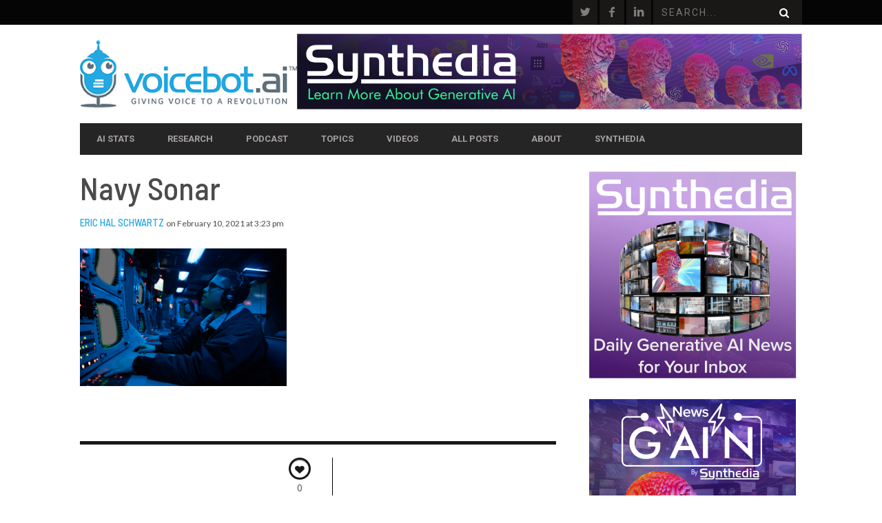

--- FILE ---
content_type: text/html; charset=UTF-8
request_url: https://voicebot.ai/2021/02/10/the-us-navy-wants-a-virtual-assistant-to-help-hunt-submarines/navy-sonar/
body_size: 17664
content:
<!DOCTYPE html>
<!--[if lt IE 7]> <html class="lt-ie9 lt-ie8 lt-ie7" lang="en-US" xmlns:fb="https://www.facebook.com/2008/fbml" xmlns:addthis="https://www.addthis.com/help/api-spec" > <![endif]-->
<!--[if IE 7]>    <html class="lt-ie9 lt-ie8" lang="en-US" xmlns:fb="https://www.facebook.com/2008/fbml" xmlns:addthis="https://www.addthis.com/help/api-spec" > <![endif]-->
<!--[if IE 8]>    <html class="lt-ie9" lang="en-US" xmlns:fb="https://www.facebook.com/2008/fbml" xmlns:addthis="https://www.addthis.com/help/api-spec" > <![endif]-->
<!--[if gt IE 8]><!--> <html lang="en-US" xmlns:fb="https://www.facebook.com/2008/fbml" xmlns:addthis="https://www.addthis.com/help/api-spec" > <!--<![endif]-->
<head>
<meta http-equiv="content-type" content="text/html; charset=UTF-8">
<meta charset="UTF-8">
<meta name="viewport" content="width=device-width, initial-scale=1">
<title>Navy Sonar - Voicebot.ai</title>
<link rel="profile" href="http://gmpg.org/xfn/11">

<link rel="pingback" href="https://voicebot.ai/xmlrpc.php">
<meta http-equiv="X-UA-Compatible" content="IE=edge,chrome=1">

<meta name="HandheldFriendly" content="True">
<meta name="apple-touch-fullscreen" content="yes" />
<meta name="MobileOptimized" content="320">
<link rel="pingback" href="https://voicebot.ai/xmlrpc.php">

<link href="https://fonts.googleapis.com" rel="preconnect" crossorigin><link href="https://fonts.gstatic.com" rel="preconnect" crossorigin>			<script type="text/javascript">
				addthis_config = {
										ui_click: false,
					ui_delay: 100,
					ui_offset_top: 42,
					ui_use_css: true,
					data_track_addressbar: false,
					data_track_clickback: false
									};

				addthis_share = {
					url: "https://voicebot.ai/2021/02/10/the-us-navy-wants-a-virtual-assistant-to-help-hunt-submarines/navy-sonar/",
					title: "Navy Sonar - Voicebot.ai",
					description: ""
				};
			</script>
			<meta name='robots' content='index, follow, max-image-preview:large, max-snippet:-1, max-video-preview:-1' />
	<style>img:is([sizes="auto" i], [sizes^="auto," i]) { contain-intrinsic-size: 3000px 1500px }</style>
	
	<!-- This site is optimized with the Yoast SEO plugin v20.8 - https://yoast.com/wordpress/plugins/seo/ -->
	<link rel="canonical" href="https://voicebot.ai/2021/02/10/the-us-navy-wants-a-virtual-assistant-to-help-hunt-submarines/navy-sonar/" />
	<meta property="og:locale" content="en_US" />
	<meta property="og:type" content="article" />
	<meta property="og:title" content="Navy Sonar - Voicebot.ai" />
	<meta property="og:url" content="https://voicebot.ai/2021/02/10/the-us-navy-wants-a-virtual-assistant-to-help-hunt-submarines/navy-sonar/" />
	<meta property="og:site_name" content="Voicebot.ai" />
	<meta property="og:image" content="https://voicebot.ai/2021/02/10/the-us-navy-wants-a-virtual-assistant-to-help-hunt-submarines/navy-sonar" />
	<meta property="og:image:width" content="600" />
	<meta property="og:image:height" content="400" />
	<meta property="og:image:type" content="image/png" />
	<meta name="twitter:card" content="summary_large_image" />
	<script type="application/ld+json" class="yoast-schema-graph">{"@context":"https://schema.org","@graph":[{"@type":"WebPage","@id":"https://voicebot.ai/2021/02/10/the-us-navy-wants-a-virtual-assistant-to-help-hunt-submarines/navy-sonar/","url":"https://voicebot.ai/2021/02/10/the-us-navy-wants-a-virtual-assistant-to-help-hunt-submarines/navy-sonar/","name":"Navy Sonar - Voicebot.ai","isPartOf":{"@id":"https://voicebot.ai/#website"},"primaryImageOfPage":{"@id":"https://voicebot.ai/2021/02/10/the-us-navy-wants-a-virtual-assistant-to-help-hunt-submarines/navy-sonar/#primaryimage"},"image":{"@id":"https://voicebot.ai/2021/02/10/the-us-navy-wants-a-virtual-assistant-to-help-hunt-submarines/navy-sonar/#primaryimage"},"thumbnailUrl":"https://voicebot.ai/wp-content/uploads/2021/02/navy-sonar.png","datePublished":"2021-02-10T20:23:31+00:00","dateModified":"2021-02-10T20:23:31+00:00","breadcrumb":{"@id":"https://voicebot.ai/2021/02/10/the-us-navy-wants-a-virtual-assistant-to-help-hunt-submarines/navy-sonar/#breadcrumb"},"inLanguage":"en-US","potentialAction":[{"@type":"ReadAction","target":["https://voicebot.ai/2021/02/10/the-us-navy-wants-a-virtual-assistant-to-help-hunt-submarines/navy-sonar/"]}]},{"@type":"ImageObject","inLanguage":"en-US","@id":"https://voicebot.ai/2021/02/10/the-us-navy-wants-a-virtual-assistant-to-help-hunt-submarines/navy-sonar/#primaryimage","url":"https://voicebot.ai/wp-content/uploads/2021/02/navy-sonar.png","contentUrl":"https://voicebot.ai/wp-content/uploads/2021/02/navy-sonar.png","width":600,"height":400},{"@type":"BreadcrumbList","@id":"https://voicebot.ai/2021/02/10/the-us-navy-wants-a-virtual-assistant-to-help-hunt-submarines/navy-sonar/#breadcrumb","itemListElement":[{"@type":"ListItem","position":1,"name":"Home","item":"https://voicebot.ai/"},{"@type":"ListItem","position":2,"name":"The US Navy Wants a Virtual Assistant to Help Hunt Submarines","item":"https://voicebot.ai/2021/02/10/the-us-navy-wants-a-virtual-assistant-to-help-hunt-submarines/"},{"@type":"ListItem","position":3,"name":"Navy Sonar"}]},{"@type":"WebSite","@id":"https://voicebot.ai/#website","url":"https://voicebot.ai/","name":"Voicebot.ai","description":"Giving Voice to a Revolution","potentialAction":[{"@type":"SearchAction","target":{"@type":"EntryPoint","urlTemplate":"https://voicebot.ai/?s={search_term_string}"},"query-input":"required name=search_term_string"}],"inLanguage":"en-US"}]}</script>
	<!-- / Yoast SEO plugin. -->


<link rel='dns-prefetch' href='//s7.addthis.com' />
<link rel='dns-prefetch' href='//stats.wp.com' />
<link rel='dns-prefetch' href='//fonts.googleapis.com' />
<link rel="alternate" type="application/rss+xml" title="Voicebot.ai &raquo; Feed" href="https://voicebot.ai/feed/" />
<link rel="alternate" type="application/rss+xml" title="Voicebot.ai &raquo; Comments Feed" href="https://voicebot.ai/comments/feed/" />
<script type="text/javascript">
/* <![CDATA[ */
window._wpemojiSettings = {"baseUrl":"https:\/\/s.w.org\/images\/core\/emoji\/16.0.1\/72x72\/","ext":".png","svgUrl":"https:\/\/s.w.org\/images\/core\/emoji\/16.0.1\/svg\/","svgExt":".svg","source":{"concatemoji":"https:\/\/voicebot.ai\/wp-includes\/js\/wp-emoji-release.min.js?ver=6.8.3"}};
/*! This file is auto-generated */
!function(s,n){var o,i,e;function c(e){try{var t={supportTests:e,timestamp:(new Date).valueOf()};sessionStorage.setItem(o,JSON.stringify(t))}catch(e){}}function p(e,t,n){e.clearRect(0,0,e.canvas.width,e.canvas.height),e.fillText(t,0,0);var t=new Uint32Array(e.getImageData(0,0,e.canvas.width,e.canvas.height).data),a=(e.clearRect(0,0,e.canvas.width,e.canvas.height),e.fillText(n,0,0),new Uint32Array(e.getImageData(0,0,e.canvas.width,e.canvas.height).data));return t.every(function(e,t){return e===a[t]})}function u(e,t){e.clearRect(0,0,e.canvas.width,e.canvas.height),e.fillText(t,0,0);for(var n=e.getImageData(16,16,1,1),a=0;a<n.data.length;a++)if(0!==n.data[a])return!1;return!0}function f(e,t,n,a){switch(t){case"flag":return n(e,"\ud83c\udff3\ufe0f\u200d\u26a7\ufe0f","\ud83c\udff3\ufe0f\u200b\u26a7\ufe0f")?!1:!n(e,"\ud83c\udde8\ud83c\uddf6","\ud83c\udde8\u200b\ud83c\uddf6")&&!n(e,"\ud83c\udff4\udb40\udc67\udb40\udc62\udb40\udc65\udb40\udc6e\udb40\udc67\udb40\udc7f","\ud83c\udff4\u200b\udb40\udc67\u200b\udb40\udc62\u200b\udb40\udc65\u200b\udb40\udc6e\u200b\udb40\udc67\u200b\udb40\udc7f");case"emoji":return!a(e,"\ud83e\udedf")}return!1}function g(e,t,n,a){var r="undefined"!=typeof WorkerGlobalScope&&self instanceof WorkerGlobalScope?new OffscreenCanvas(300,150):s.createElement("canvas"),o=r.getContext("2d",{willReadFrequently:!0}),i=(o.textBaseline="top",o.font="600 32px Arial",{});return e.forEach(function(e){i[e]=t(o,e,n,a)}),i}function t(e){var t=s.createElement("script");t.src=e,t.defer=!0,s.head.appendChild(t)}"undefined"!=typeof Promise&&(o="wpEmojiSettingsSupports",i=["flag","emoji"],n.supports={everything:!0,everythingExceptFlag:!0},e=new Promise(function(e){s.addEventListener("DOMContentLoaded",e,{once:!0})}),new Promise(function(t){var n=function(){try{var e=JSON.parse(sessionStorage.getItem(o));if("object"==typeof e&&"number"==typeof e.timestamp&&(new Date).valueOf()<e.timestamp+604800&&"object"==typeof e.supportTests)return e.supportTests}catch(e){}return null}();if(!n){if("undefined"!=typeof Worker&&"undefined"!=typeof OffscreenCanvas&&"undefined"!=typeof URL&&URL.createObjectURL&&"undefined"!=typeof Blob)try{var e="postMessage("+g.toString()+"("+[JSON.stringify(i),f.toString(),p.toString(),u.toString()].join(",")+"));",a=new Blob([e],{type:"text/javascript"}),r=new Worker(URL.createObjectURL(a),{name:"wpTestEmojiSupports"});return void(r.onmessage=function(e){c(n=e.data),r.terminate(),t(n)})}catch(e){}c(n=g(i,f,p,u))}t(n)}).then(function(e){for(var t in e)n.supports[t]=e[t],n.supports.everything=n.supports.everything&&n.supports[t],"flag"!==t&&(n.supports.everythingExceptFlag=n.supports.everythingExceptFlag&&n.supports[t]);n.supports.everythingExceptFlag=n.supports.everythingExceptFlag&&!n.supports.flag,n.DOMReady=!1,n.readyCallback=function(){n.DOMReady=!0}}).then(function(){return e}).then(function(){var e;n.supports.everything||(n.readyCallback(),(e=n.source||{}).concatemoji?t(e.concatemoji):e.wpemoji&&e.twemoji&&(t(e.twemoji),t(e.wpemoji)))}))}((window,document),window._wpemojiSettings);
/* ]]> */
</script>
<link rel='stylesheet' id='customify-font-stylesheet-0-css' href='https://fonts.googleapis.com/css2?family=Barlow%20Semi%20Condensed:ital,wght@0,100;0,200;0,300;0,400;0,500;0,600;0,700;0,800;0,900;1,100;1,200;1,300;1,400;1,500;1,600;1,700;1,800;1,900&#038;family=Roboto:ital,wght@0,100;0,300;0,400;0,500;0,700;0,900;1,100;1,300;1,400;1,500;1,700;1,900&#038;family=Lato:ital,wght@0,100;0,300;0,400;0,700;0,900;1,100;1,300;1,400;1,700;1,900&#038;display=swap' type='text/css' media='all' />
<link rel='stylesheet' id='google-webfonts-css' href='https://fonts.googleapis.com/css?family=Arvo%3A400%2C700%2C400italic%2C700italic%7CPT+Sans%3A400%2C700%2C400italic%2C700italic%7COpen+Sans%3A400%2C700&#038;ver=6.8.3' type='text/css' media='all' />
<link rel='stylesheet' id='wpgrade-main-style-css' href='https://voicebot.ai/wp-content/themes/bucket/style.css?ver=1.7.0' type='text/css' media='all' />
<style id='wpgrade-main-style-inline-css' type='text/css'>

                        .single.article_featured-image { display: none; }


.page-id-20221 h1{
	margin-top: 6px;
	color: #122258;
}

.page-id-20221 .article__title {
	display: none
}

.page-id-20221 h2{
	font-weight: 500;
	margin-top: 6px;
	color: #3284f6;
}

.page-id-20221 hr{
	margin-top: 12px;
		margin-bottom: 24px;
    height: 2px;
    border: 0;
    background: #C1DAFC;
}

.page-id-20221 a{
	color: #122258;
	text-decoration: underline;
}

p{
    font-size: 16px;
}

.heading--main .hN {
	background-color: #28A8E0;
}

.single .main {

Font-size: 16px;
Line-height: 1.8;
}

a {
	color: #28A8E0;
}

.article__title {

    font-family: Barlow Semi Condensed;
    font-weight: 500;

}

h1 {
    font-family: Barlow Semi Condensed;
    font-weight: 500;
}

.menu-link, .main-menu-link {
    font-weight: bold;
}

.menu-item--parent {
    font-weight: bold;
}

.page-id-20249 h1{
	margin-top: 6px;
	color: #840062;
}

.page-id-20249 .article__title {
	display: none
}

.page-id-20249 h2{
	font-weight: 500;
	margin-top: 6px;
	color: #bc008d;
}

.page-id-20249 hr{
	margin-top: 12px;
	margin-bottom: 24px;
    	height: 2px;
    	border: 0;
    	background: #f1cce8;
}

.page-id-20249 a{
	color: #840062;
	text-decoration: underline;
}

.page-id-20279 h1{
	margin-top: 6px;
	color: #301747;
}

.page-id-20279 .article__title {
	display: none
}

.page-id-20279 h2{
	font-weight: 500;
	margin-top: 6px;
	color: #57289a;
}

.page-id-20279 hr{
	margin-top: 12px;
	margin-bottom: 24px;
    	height: 2px;
    	border: 0;
    	background: #dbc7ec;
}

.page-id-20279 a{
	color: #301747;
	text-decoration: underline;
}

.page-id-20213 .article__title {
	display: none
}

.page-id-20303 h1{
	margin-top: 6px;
	color: #b81d15;
}

.page-id-20303 .article__title {
	display: none
}

.page-id-20303 h2{
	font-weight: 500;
	margin-top: 6px;
	color: #ef4136;
}

.page-id-20303 hr{
	margin-top: 12px;
	margin-bottom: 24px;
    	height: 2px;
    	border: 0;
    	background: #fac6c2;
}

.page-id-20303 a{
	color: #b81d15;
	text-decoration: underline;
}

.page-id-20213 h2{
	font-weight: 500;
	margin-top: 6px;
	color: #05d6ed;
}

.page-id-20213 a{
	color: #05d6ed;
	text-decoration: underline;
}                    

</style>
<style id='wp-emoji-styles-inline-css' type='text/css'>

	img.wp-smiley, img.emoji {
		display: inline !important;
		border: none !important;
		box-shadow: none !important;
		height: 1em !important;
		width: 1em !important;
		margin: 0 0.07em !important;
		vertical-align: -0.1em !important;
		background: none !important;
		padding: 0 !important;
	}
</style>
<link rel='stylesheet' id='wp-block-library-css' href='https://voicebot.ai/wp-includes/css/dist/block-library/style.min.css?ver=6.8.3' type='text/css' media='all' />
<style id='wp-block-library-inline-css' type='text/css'>
.has-text-align-justify{text-align:justify;}
</style>
<style id='classic-theme-styles-inline-css' type='text/css'>
/*! This file is auto-generated */
.wp-block-button__link{color:#fff;background-color:#32373c;border-radius:9999px;box-shadow:none;text-decoration:none;padding:calc(.667em + 2px) calc(1.333em + 2px);font-size:1.125em}.wp-block-file__button{background:#32373c;color:#fff;text-decoration:none}
</style>
<link rel='stylesheet' id='jetpack-videopress-video-block-view-css' href='https://voicebot.ai/wp-content/plugins/jetpack/jetpack_vendor/automattic/jetpack-videopress/build/block-editor/blocks/video/view.css?minify=false&#038;ver=34ae973733627b74a14e' type='text/css' media='all' />
<link rel='stylesheet' id='mediaelement-css' href='https://voicebot.ai/wp-includes/js/mediaelement/mediaelementplayer-legacy.min.css?ver=4.2.17' type='text/css' media='all' />
<link rel='stylesheet' id='wp-mediaelement-css' href='https://voicebot.ai/wp-includes/js/mediaelement/wp-mediaelement.min.css?ver=6.8.3' type='text/css' media='all' />
<style id='global-styles-inline-css' type='text/css'>
:root{--wp--preset--aspect-ratio--square: 1;--wp--preset--aspect-ratio--4-3: 4/3;--wp--preset--aspect-ratio--3-4: 3/4;--wp--preset--aspect-ratio--3-2: 3/2;--wp--preset--aspect-ratio--2-3: 2/3;--wp--preset--aspect-ratio--16-9: 16/9;--wp--preset--aspect-ratio--9-16: 9/16;--wp--preset--color--black: #000000;--wp--preset--color--cyan-bluish-gray: #abb8c3;--wp--preset--color--white: #ffffff;--wp--preset--color--pale-pink: #f78da7;--wp--preset--color--vivid-red: #cf2e2e;--wp--preset--color--luminous-vivid-orange: #ff6900;--wp--preset--color--luminous-vivid-amber: #fcb900;--wp--preset--color--light-green-cyan: #7bdcb5;--wp--preset--color--vivid-green-cyan: #00d084;--wp--preset--color--pale-cyan-blue: #8ed1fc;--wp--preset--color--vivid-cyan-blue: #0693e3;--wp--preset--color--vivid-purple: #9b51e0;--wp--preset--gradient--vivid-cyan-blue-to-vivid-purple: linear-gradient(135deg,rgba(6,147,227,1) 0%,rgb(155,81,224) 100%);--wp--preset--gradient--light-green-cyan-to-vivid-green-cyan: linear-gradient(135deg,rgb(122,220,180) 0%,rgb(0,208,130) 100%);--wp--preset--gradient--luminous-vivid-amber-to-luminous-vivid-orange: linear-gradient(135deg,rgba(252,185,0,1) 0%,rgba(255,105,0,1) 100%);--wp--preset--gradient--luminous-vivid-orange-to-vivid-red: linear-gradient(135deg,rgba(255,105,0,1) 0%,rgb(207,46,46) 100%);--wp--preset--gradient--very-light-gray-to-cyan-bluish-gray: linear-gradient(135deg,rgb(238,238,238) 0%,rgb(169,184,195) 100%);--wp--preset--gradient--cool-to-warm-spectrum: linear-gradient(135deg,rgb(74,234,220) 0%,rgb(151,120,209) 20%,rgb(207,42,186) 40%,rgb(238,44,130) 60%,rgb(251,105,98) 80%,rgb(254,248,76) 100%);--wp--preset--gradient--blush-light-purple: linear-gradient(135deg,rgb(255,206,236) 0%,rgb(152,150,240) 100%);--wp--preset--gradient--blush-bordeaux: linear-gradient(135deg,rgb(254,205,165) 0%,rgb(254,45,45) 50%,rgb(107,0,62) 100%);--wp--preset--gradient--luminous-dusk: linear-gradient(135deg,rgb(255,203,112) 0%,rgb(199,81,192) 50%,rgb(65,88,208) 100%);--wp--preset--gradient--pale-ocean: linear-gradient(135deg,rgb(255,245,203) 0%,rgb(182,227,212) 50%,rgb(51,167,181) 100%);--wp--preset--gradient--electric-grass: linear-gradient(135deg,rgb(202,248,128) 0%,rgb(113,206,126) 100%);--wp--preset--gradient--midnight: linear-gradient(135deg,rgb(2,3,129) 0%,rgb(40,116,252) 100%);--wp--preset--font-size--small: 13px;--wp--preset--font-size--medium: 20px;--wp--preset--font-size--large: 36px;--wp--preset--font-size--x-large: 42px;--wp--preset--spacing--20: 0.44rem;--wp--preset--spacing--30: 0.67rem;--wp--preset--spacing--40: 1rem;--wp--preset--spacing--50: 1.5rem;--wp--preset--spacing--60: 2.25rem;--wp--preset--spacing--70: 3.38rem;--wp--preset--spacing--80: 5.06rem;--wp--preset--shadow--natural: 6px 6px 9px rgba(0, 0, 0, 0.2);--wp--preset--shadow--deep: 12px 12px 50px rgba(0, 0, 0, 0.4);--wp--preset--shadow--sharp: 6px 6px 0px rgba(0, 0, 0, 0.2);--wp--preset--shadow--outlined: 6px 6px 0px -3px rgba(255, 255, 255, 1), 6px 6px rgba(0, 0, 0, 1);--wp--preset--shadow--crisp: 6px 6px 0px rgba(0, 0, 0, 1);}:where(.is-layout-flex){gap: 0.5em;}:where(.is-layout-grid){gap: 0.5em;}body .is-layout-flex{display: flex;}.is-layout-flex{flex-wrap: wrap;align-items: center;}.is-layout-flex > :is(*, div){margin: 0;}body .is-layout-grid{display: grid;}.is-layout-grid > :is(*, div){margin: 0;}:where(.wp-block-columns.is-layout-flex){gap: 2em;}:where(.wp-block-columns.is-layout-grid){gap: 2em;}:where(.wp-block-post-template.is-layout-flex){gap: 1.25em;}:where(.wp-block-post-template.is-layout-grid){gap: 1.25em;}.has-black-color{color: var(--wp--preset--color--black) !important;}.has-cyan-bluish-gray-color{color: var(--wp--preset--color--cyan-bluish-gray) !important;}.has-white-color{color: var(--wp--preset--color--white) !important;}.has-pale-pink-color{color: var(--wp--preset--color--pale-pink) !important;}.has-vivid-red-color{color: var(--wp--preset--color--vivid-red) !important;}.has-luminous-vivid-orange-color{color: var(--wp--preset--color--luminous-vivid-orange) !important;}.has-luminous-vivid-amber-color{color: var(--wp--preset--color--luminous-vivid-amber) !important;}.has-light-green-cyan-color{color: var(--wp--preset--color--light-green-cyan) !important;}.has-vivid-green-cyan-color{color: var(--wp--preset--color--vivid-green-cyan) !important;}.has-pale-cyan-blue-color{color: var(--wp--preset--color--pale-cyan-blue) !important;}.has-vivid-cyan-blue-color{color: var(--wp--preset--color--vivid-cyan-blue) !important;}.has-vivid-purple-color{color: var(--wp--preset--color--vivid-purple) !important;}.has-black-background-color{background-color: var(--wp--preset--color--black) !important;}.has-cyan-bluish-gray-background-color{background-color: var(--wp--preset--color--cyan-bluish-gray) !important;}.has-white-background-color{background-color: var(--wp--preset--color--white) !important;}.has-pale-pink-background-color{background-color: var(--wp--preset--color--pale-pink) !important;}.has-vivid-red-background-color{background-color: var(--wp--preset--color--vivid-red) !important;}.has-luminous-vivid-orange-background-color{background-color: var(--wp--preset--color--luminous-vivid-orange) !important;}.has-luminous-vivid-amber-background-color{background-color: var(--wp--preset--color--luminous-vivid-amber) !important;}.has-light-green-cyan-background-color{background-color: var(--wp--preset--color--light-green-cyan) !important;}.has-vivid-green-cyan-background-color{background-color: var(--wp--preset--color--vivid-green-cyan) !important;}.has-pale-cyan-blue-background-color{background-color: var(--wp--preset--color--pale-cyan-blue) !important;}.has-vivid-cyan-blue-background-color{background-color: var(--wp--preset--color--vivid-cyan-blue) !important;}.has-vivid-purple-background-color{background-color: var(--wp--preset--color--vivid-purple) !important;}.has-black-border-color{border-color: var(--wp--preset--color--black) !important;}.has-cyan-bluish-gray-border-color{border-color: var(--wp--preset--color--cyan-bluish-gray) !important;}.has-white-border-color{border-color: var(--wp--preset--color--white) !important;}.has-pale-pink-border-color{border-color: var(--wp--preset--color--pale-pink) !important;}.has-vivid-red-border-color{border-color: var(--wp--preset--color--vivid-red) !important;}.has-luminous-vivid-orange-border-color{border-color: var(--wp--preset--color--luminous-vivid-orange) !important;}.has-luminous-vivid-amber-border-color{border-color: var(--wp--preset--color--luminous-vivid-amber) !important;}.has-light-green-cyan-border-color{border-color: var(--wp--preset--color--light-green-cyan) !important;}.has-vivid-green-cyan-border-color{border-color: var(--wp--preset--color--vivid-green-cyan) !important;}.has-pale-cyan-blue-border-color{border-color: var(--wp--preset--color--pale-cyan-blue) !important;}.has-vivid-cyan-blue-border-color{border-color: var(--wp--preset--color--vivid-cyan-blue) !important;}.has-vivid-purple-border-color{border-color: var(--wp--preset--color--vivid-purple) !important;}.has-vivid-cyan-blue-to-vivid-purple-gradient-background{background: var(--wp--preset--gradient--vivid-cyan-blue-to-vivid-purple) !important;}.has-light-green-cyan-to-vivid-green-cyan-gradient-background{background: var(--wp--preset--gradient--light-green-cyan-to-vivid-green-cyan) !important;}.has-luminous-vivid-amber-to-luminous-vivid-orange-gradient-background{background: var(--wp--preset--gradient--luminous-vivid-amber-to-luminous-vivid-orange) !important;}.has-luminous-vivid-orange-to-vivid-red-gradient-background{background: var(--wp--preset--gradient--luminous-vivid-orange-to-vivid-red) !important;}.has-very-light-gray-to-cyan-bluish-gray-gradient-background{background: var(--wp--preset--gradient--very-light-gray-to-cyan-bluish-gray) !important;}.has-cool-to-warm-spectrum-gradient-background{background: var(--wp--preset--gradient--cool-to-warm-spectrum) !important;}.has-blush-light-purple-gradient-background{background: var(--wp--preset--gradient--blush-light-purple) !important;}.has-blush-bordeaux-gradient-background{background: var(--wp--preset--gradient--blush-bordeaux) !important;}.has-luminous-dusk-gradient-background{background: var(--wp--preset--gradient--luminous-dusk) !important;}.has-pale-ocean-gradient-background{background: var(--wp--preset--gradient--pale-ocean) !important;}.has-electric-grass-gradient-background{background: var(--wp--preset--gradient--electric-grass) !important;}.has-midnight-gradient-background{background: var(--wp--preset--gradient--midnight) !important;}.has-small-font-size{font-size: var(--wp--preset--font-size--small) !important;}.has-medium-font-size{font-size: var(--wp--preset--font-size--medium) !important;}.has-large-font-size{font-size: var(--wp--preset--font-size--large) !important;}.has-x-large-font-size{font-size: var(--wp--preset--font-size--x-large) !important;}
:where(.wp-block-post-template.is-layout-flex){gap: 1.25em;}:where(.wp-block-post-template.is-layout-grid){gap: 1.25em;}
:where(.wp-block-columns.is-layout-flex){gap: 2em;}:where(.wp-block-columns.is-layout-grid){gap: 2em;}
:root :where(.wp-block-pullquote){font-size: 1.5em;line-height: 1.6;}
</style>
<link rel='stylesheet' id='ppv-public-css' href='https://voicebot.ai/wp-content/plugins/document-emberdder/dist/public.css?ver=1.8.4' type='text/css' media='all' />
<link rel='stylesheet' id='pixlikes-plugin-styles-css' href='https://voicebot.ai/wp-content/plugins/pixlikes/css/public.css?ver=1.0.0' type='text/css' media='all' />
<style id='pixlikes-plugin-styles-inline-css' type='text/css'>
.animate i:after {-webkit-transition: all 1000ms;-moz-transition: all 1000ms;-o-transition: all 1000ms;transition: all 1000ms; }
</style>
<link rel='stylesheet' id='tablepress-default-css' href='https://voicebot.ai/wp-content/plugins/tablepress/css/build/default.css?ver=2.1.4' type='text/css' media='all' />
<link rel='stylesheet' id='addthis_all_pages-css' href='https://voicebot.ai/wp-content/plugins/addthis-all/frontend/build/addthis_wordpress_public.min.css?ver=6.8.3' type='text/css' media='all' />
<link rel='stylesheet' id='jetpack_css-css' href='https://voicebot.ai/wp-content/plugins/jetpack/css/jetpack.css?ver=12.2' type='text/css' media='all' />
<script type="text/javascript" src="https://voicebot.ai/wp-includes/js/jquery/jquery.min.js?ver=3.7.1" id="jquery-core-js"></script>
<script type="text/javascript" src="https://voicebot.ai/wp-includes/js/jquery/jquery-migrate.min.js?ver=3.4.1" id="jquery-migrate-js"></script>
<script type="text/javascript" src="https://voicebot.ai/wp-content/plugins/document-emberdder/dist/public.js?ver=1.8.4" id="ppv-public-js"></script>
<link rel="https://api.w.org/" href="https://voicebot.ai/wp-json/" /><link rel="alternate" title="JSON" type="application/json" href="https://voicebot.ai/wp-json/wp/v2/media/21754" /><link rel="EditURI" type="application/rsd+xml" title="RSD" href="https://voicebot.ai/xmlrpc.php?rsd" />
<link rel='shortlink' href='https://voicebot.ai/?p=21754' />
<link rel="alternate" title="oEmbed (JSON)" type="application/json+oembed" href="https://voicebot.ai/wp-json/oembed/1.0/embed?url=https%3A%2F%2Fvoicebot.ai%2F2021%2F02%2F10%2Fthe-us-navy-wants-a-virtual-assistant-to-help-hunt-submarines%2Fnavy-sonar%2F" />
<link rel="alternate" title="oEmbed (XML)" type="text/xml+oembed" href="https://voicebot.ai/wp-json/oembed/1.0/embed?url=https%3A%2F%2Fvoicebot.ai%2F2021%2F02%2F10%2Fthe-us-navy-wants-a-virtual-assistant-to-help-hunt-submarines%2Fnavy-sonar%2F&#038;format=xml" />
<meta name="google-site-verification" content="3rqnFZbXOspWUX6_gqScnoRn7XoMJRMB3QqhFVBecTg" />
<!-- Google Tag Manager -->
<script>(function(w,d,s,l,i){w[l]=w[l]||[];w[l].push({'gtm.start':
new Date().getTime(),event:'gtm.js'});var f=d.getElementsByTagName(s)[0],
j=d.createElement(s),dl=l!='dataLayer'?'&l='+l:'';j.async=true;j.src=
'https://www.googletagmanager.com/gtm.js?id='+i+dl;f.parentNode.insertBefore(j,f);
})(window,document,'script','dataLayer','GTM-MB7JGGW');</script>
<!-- End Google Tag Manager -->

<script>
/**
* Function that tracks a click on an outbound link in Analytics.
* This function takes a valid URL string as an argument, and uses that URL string
* as the event label. Setting the transport method to 'beacon' lets the hit be sent
* using 'navigator.sendBeacon' in browser that support it.
*/
var trackOutboundLink = function(url) {
   ga('send', 'event', 'outbound', 'click', url, {
     'transport': 'beacon',
     'hitCallback': function(){document.location = url;}
   });
}
</script>

<script type=”text/javascript“>

var a = document.getElementsByTagName(‘a’);
for(i = 0; i < a.length; i++){
if (a[i].href.indexOf(location.host) == -1 && a[i].href.match(/^http:///i)){
a[i].onclick = function(){
_gaq.push([‘_trackEvent’, ‘outgoing_links’, this.href.replace(/^http:///i, ”)]);
}
}
}

</script>

<script>(function(){window.webtracking_cookies_banner_required = "yes"; window.webtracking_cookies_banner_own_process = "no"; window.webtracking_cookies_banner_position = "bottom"; window.webtracking_cookies_banner_style = "dark"; window.webtracking_cookies_banner_domain = 'http://app.hatchbuck.com/'; window.webtracking_cookies_banner_hash = '5242';})();</script> <script src='http://cdn.hatchbuck.com/webPageTrackingAgreement.min.js'></script>

<meta name="google-site-verification" content="hn6RSh_nXlI3vNtTMKtUHO_6vW3_XIpPP0k5qtJKKRg" />	<style>img#wpstats{display:none}</style>
		<link rel='icon' href="https://voicebot.ai/wp-content/uploads/2016/10/voicebot-icon.png" >
<meta name="description" content=""/>
<link rel="canonical" href="https://voicebot.ai/2021/02/10/the-us-navy-wants-a-virtual-assistant-to-help-hunt-submarines/navy-sonar/" />
<!-- facebook open graph stuff -->

<meta property="og:site_name" content="Voicebot.ai"/>
<meta property="og:url" content="https://voicebot.ai/2021/02/10/the-us-navy-wants-a-virtual-assistant-to-help-hunt-submarines/navy-sonar/"/>
<meta property="og:title" content="Navy Sonar - Voicebot.ai" />
<meta property="og:type" content="article"/>
<meta property="og:description" content="" />
<meta property="article:published_time" content="2021-02-10">
<meta property="article:section" content="">
<meta property="og:image" content="https://voicebot.ai/wp-content/uploads/2021/02/navy-sonar.png"/>
<!-- end facebook open graph --><!-- google +1 tags -->
<meta itemprop="name" content="Navy Sonar">
<meta itemprop="description" content="">
<meta itemprop="image" content="https://voicebot.ai/wp-content/uploads/2021/02/navy-sonar.png">

<!-- end google +1 tags --><!-- twitter card tags -->
<meta name="twitter:card" content="summary">
<meta name="twitter:url" content="https://voicebot.ai/2021/02/10/the-us-navy-wants-a-virtual-assistant-to-help-hunt-submarines/navy-sonar/" >
<meta name="twitter:site" content="@voicebotai"/>
<meta name="twitter:domain" content="voicebot.ai">
<meta name="twitter:title" content="Navy Sonar">
<meta name="twitter:description" content="">
<meta name="twitter:image:src" content="https://voicebot.ai/wp-content/uploads/2021/02/navy-sonar.png">
<!-- end twitter card tags -->
<link rel="icon" href="https://voicebot.ai/wp-content/uploads/2016/10/cropped-voicebot-icon-32x32.png" sizes="32x32" />
<link rel="icon" href="https://voicebot.ai/wp-content/uploads/2016/10/cropped-voicebot-icon-192x192.png" sizes="192x192" />
<link rel="apple-touch-icon" href="https://voicebot.ai/wp-content/uploads/2016/10/cropped-voicebot-icon-180x180.png" />
<meta name="msapplication-TileImage" content="https://voicebot.ai/wp-content/uploads/2016/10/cropped-voicebot-icon-270x270.png" />
			<style id="customify_output_style">
				a, blockquote, .small-link, .tabs__nav a.current,
 .popular-posts__time a.current, .tabs__nav a:hover,
 .popular-posts__time a:hover, .widget--footer__title em,
 .widget_rss .widget--footer__title .hN,
 .widget_rss .widget--footer__title .article__author-name,
 .widget_rss .widget--footer__title .comment__author-name,
 .widget_rss .widget--footer__title .widget_calendar caption,
 .widget_calendar .widget_rss .widget--footer__title caption,
 .widget_rss .widget--footer__title .score__average-wrapper,
 .widget_rss .widget--footer__title .score__label,
 .article--billboard-small .small-link em,
 .article--billboard-small .post-nav-link__label em,
 .article--billboard-small .author__social-link em,
 .small-link, .post-nav-link__label, .author__social-link,
 .article--thumb__title a:hover,
 .widget_wpgrade_twitter_widget .widget--footer__title h3:before,
 a:hover > .pixcode--icon,
 .score__pros__title, .score__cons__title,
 .comments-area-title .hN em,
 .comment__author-name, .woocommerce .amount,
 .panel__title em, .woocommerce .star-rating span:before,
 .woocommerce-page .star-rating span:before{
		color: #28a8e0;
}
.heading--main .hN, .widget--sidebar__title,
 .pagination .pagination-item--current span,.pagination .current, .single .pagination span,
 .pagination li a:hover, .pagination li span:hover,
 .rsNavSelected, .badge, .progressbar__progress,
 .btn:hover, .comments_add-comment:hover,
 .form-submit #comment-submit:hover,
 .widget_tag_cloud a:hover, .btn--primary,
 .comments_add-comment, .form-submit #comment-submit,
 a:hover > .pixcode--icon.circle, a:hover > .pixcode--icon.square,
 .article--list__link:hover .badge, .score__average-wrapper,
 .site__stats .stat__value:after, .site__stats .stat__title:after,
 .btn--add-to-cart, .social-icon-link:hover .square, .social-icon-link:focus .square,
 .social-icon-link:active .square,
 .site__stats .stat__value:after, .site__stats .stat__title:after{
		background-color: #28a8e0;
}
.woocommerce ul.products li.product a:hover img{
		border-bottom-color: #28a8e0;
}
ol{
		border-left-color: #28a8e0;
}
nav a { font-size: 13px; }
.article, .single .main, .page .main,
 .comment__content,
 .footer__widget-area { font-size: 16px; }
body, .article, .single .main, .page .main,
 .comment__content,
 .footer__widget-area { line-height: 1.6; }

@media only screen and (min-width: 900px) { 

	.nav--main li:hover, .nav--main li.current-menu-item{
		border-bottom-color: #28a8e0;
}

}

@media  only screen and (min-width: 900px) { 

	.back-to-top a:hover:after, .back-to-top a:hover:before{
		border-color: #28a8e0;
}

}

@media only screen and (min-width: 900px)  { 

	.article--billboard > a:hover .article__title:before,
 .article--billboard > a:hover .article--list__title:before,
 .article--billboard > a:hover .latest-comments__title:before,
 .article--grid__header:hover .article--grid__title h3,
 .article--grid__header:hover .article--grid__title:after{
		background-color: #28a8e0;
}

}
			</style>
			<link rel="alternate" type="application/rss+xml" title="RSS" href="https://voicebot.ai/rsslatest.xml" /><style id="customify_fonts_output">
	
.badge, h1, h2, h3, h4, h5, h6, hgroup, .hN, .article__author-name, .comment__author-name, .score__average-wrapper, .score__label, .widget_calendar caption, blockquote, .tabs__nav, .popular-posts__time, .heading .hN, .widget--sidebar__title .hN, .widget--footer__title .hN, .heading .article__author-name, .widget--sidebar__title .article__author-name, .widget--footer__title .article__author-name, .heading .comment__author-name, .widget--sidebar__title .comment__author-name, .widget--footer__title .comment__author-name, .heading .score__average-wrapper, .widget--sidebar__title .score__average-wrapper, .widget--footer__title .score__average-wrapper, .heading .score__label, .widget--sidebar__title .score__label, .widget--footer__title .score__label, .heading .widget_calendar caption, .widget_calendar .heading caption, .widget--sidebar__title .widget_calendar caption, .widget_calendar .widget--sidebar__title caption, .widget--footer__title .widget_calendar caption, .widget_calendar .widget--footer__title caption, .score-box--after-text, .latest-comments__author, .review__title, .share-total__value, .pagination li a, .pagination li span, .heading span.archive__side-title {
font-family: "Barlow Semi Condensed";
font-weight: 500;
}


nav {
font-family: Roboto;
font-weight: 300;
}


html, .wp-caption-text, .small-link, .post-nav-link__label, .author__social-link, .comment__links, .score__desc {
font-family: Lato;
}

</style>
					<style type="text/css" id="wp-custom-css">
			.single .article__featured-image { display: none; }

.btn {
	color: #FFF;
	background-color: #26a7df
}

h3 {
font-size: 16px;
}

h4 {
font-size: 14px;
line-height: 1.5;
}

.page-id-15252 .article__title {
	display: none
}

.page-id-15252 h1{
	margin-top: 6px;
	color: #027481;
}

.page-id-15252 h2{
	margin-top: 6px;
	color: #05D6ED;
}

.page-id-15252 hr{
	margin-top: 12px;
		margin-bottom: 24px;
    height: 2px;
    border: 0;
    background: #B4F2F9;
}

.page-id-15262 h1{
	margin-top: 6px;
	color: #122258;
}

.page-id-15262 .article__title {
	display: none
}

.page-id-15262 h2{
	margin-top: 6px;
	color: #3284f6;
}

.page-id-15262 hr{
	margin-top: 12px;
		margin-bottom: 24px;
    height: 2px;
    border: 0;
    background: #C1DAFC;
}

.page-id-15298 .article__title {
	display: none
}

.page-id-15298 h1{
	margin-top: 6px;
	color: #301747;
}

.page-id-15298 .article__title {
	display: none
}

.page-id-15298 h2{
	margin-top: 6px;
	color: #57289A;
}

.page-id-15298 hr{
	margin-top: 12px;
		margin-bottom: 24px;
    height: 2px;
    border: 0;
    background: #DBC7EC;
}

.page-id-15317 h1{
	margin-top: 6px;
	color: #B81D15;
}


.page-id-15317 a{
	color: #B81D15;
	text-decoration: underline;
}

.page-id-15262 a{
	color: #122258;
	text-decoration: underline;
}

.page-id-15298 a{
	text-decoration: underline;
	color: #301747;
}

.page-id-15317 .article__title {
	display: none
}

.page-id-15317 h2{
	margin-top: 6px;
	color: #EF4136;
}

.page-id-15317 hr{
	margin-top: 12px;
		margin-bottom: 24px;
    height: 2px;
    border: 0;
    background: #FAC6C2;
}

.page-id-15332 h1{
	margin-top: 6px;
	color: #840062;
}

.page-id-15332 a{
	margin-top: 6px;text-decoration: underline;
	color: #840062;
}

.page-id-15332 .article__title {
	display: none
}

.page-id-15332 h2{
	margin-top: 6px;
	color: #BC008D;
}

.page-id-15332 hr{
	margin-top: 12px;
		margin-bottom: 24px;
    height: 2px;
    border: 0;
    background: #F1CCE8;
}


.page-id-15844 h1{
	margin-top: 6px;
	color: #0B872B;
}

.page-id-15844 a{
	margin-top: 6px;text-decoration: underline;
	color: #0B872B;
}

.page-id-15844 .article__title {
	display: none
}

.page-id-15844 h2{
	margin-top: 6px;
	color: #11C63F;
}

.page-id-15844 hr{
	margin-top: 12px;
		margin-bottom: 24px;
    height: 2px;
    border: 0;
    background: #BCF3C7;
}

.heading--main .hN {
	background-color: #28A8E0;
}

.single .main {

Font-size: 16px;
Line-height: 1.8;
}

a {
	color: #28A8E0;
}

.article__title {

    font-family: Barlow Semi Condensed;
    font-weight: 500;

}

h1 {
    font-family: Barlow Semi Condensed;
    font-weight: 500;
}

nav {
    font-family: Roboto;
    font-weight: 300;
}

		</style>
		<script type="text/javascript">
;(function($){
                                            
})(jQuery);
</script>
</head>
<body class="attachment wp-singular attachment-template-default single single-attachment postid-21754 attachmentid-21754 attachment-png wp-theme-bucket  sticky-nav" itemscope itemtype="http://schema.org/WebPage">
    <div class="pace">
        <div class="pace-activity"></div>
    </div>
    <div id="page">
        <nav class="navigation  navigation--mobile  overthrow">
            <h2 class="accessibility">Primary Mobile Navigation</h2>
            <div class="search-form  push-half--top  push--bottom  soft--bottom">
                <form class="form-search" method="get" action="https://voicebot.ai/" role="search">
    <input class="search-query" type="text" name="s" id="s" placeholder="Search..." autocomplete="off" value="" /><!--
    --><button class="btn search-submit" id="searchsubmit"><i class="icon-search"></i></button>
</form>            </div>
            <ul id="menu-primary-menu" class="nav  nav--main"><li id="menu-item-2959" class="menu-item menu-item-type-custom menu-item-object-custom menu-item-has-children menu-item-2959"><a href="http://voicebot.ai/voice-assistant-market-data-news/">AI Stats</a>
<ul class="sub-menu">
	<li id="menu-item-2962" class="menu-item menu-item-type-post_type menu-item-object-page menu-item-2962"><a href="https://voicebot.ai/voice-assistant-market-data-news/">All Market Data News</a></li>
	<li id="menu-item-2958" class="menu-item menu-item-type-post_type menu-item-object-page menu-item-2958"><a href="https://voicebot.ai/amazon-echo-alexa-stats/">Amazon Echo &#038; Alexa Stats</a></li>
	<li id="menu-item-3305" class="menu-item menu-item-type-post_type menu-item-object-page menu-item-3305"><a href="https://voicebot.ai/google-home-google-assistant-stats/">Google Home &#038; Assistant Stats</a></li>
	<li id="menu-item-28208" class="menu-item menu-item-type-post_type menu-item-object-page menu-item-28208"><a href="https://voicebot.ai/large-language-models-history-timeline/">Timeline History of Large Language Models</a></li>
	<li id="menu-item-9932" class="menu-item menu-item-type-post_type menu-item-object-page menu-item-9932"><a href="https://voicebot.ai/voice-assistant-history-timeline/">Voice Assistant Timeline</a></li>
</ul>
</li>
<li id="menu-item-18088" class="menu-item menu-item-type-custom menu-item-object-custom menu-item-has-children menu-item-18088"><a href="https://research.voicebot.ai/report-list/">Research</a>
<ul class="sub-menu">
	<li id="menu-item-27406" class="menu-item menu-item-type-post_type menu-item-object-page menu-item-27406"><a href="https://voicebot.ai/download-the-report-on-treegoats-ai-model-that-measures-interest-scores-for-speeches/">AI Model That Ranks Speeches by Interest</a></li>
	<li id="menu-item-25477" class="menu-item menu-item-type-custom menu-item-object-custom menu-item-25477"><a href="https://voicebot.ai/2022/03/02/the-rise-and-stall-of-the-u-s-smart-speaker-market-new-report/">U.S. Smart Speaker Consumer Adoption Report 2022</a></li>
	<li id="menu-item-25476" class="menu-item menu-item-type-custom menu-item-object-custom menu-item-25476"><a href="https://voicebot.ai/2022/02/09/smartphone-voice-assistant-use-stalls-out-but-consumers-want-more-voice-features-in-mobile-apps-new-report/">Smartphone Voice Assistant Consumer Adoption Report 2022</a></li>
	<li id="menu-item-24870" class="menu-item menu-item-type-custom menu-item-object-custom menu-item-24870"><a href="https://research.voicebot.ai/report-list/healthcare-voice-assistant-consumer-adoption-report-2022/">Healthcare Voice Assistant Consumer Adoption Report 2022</a></li>
	<li id="menu-item-24869" class="menu-item menu-item-type-custom menu-item-object-custom menu-item-24869"><a href="https://research.voicebot.ai/report-list/voice-shopping-consumer-adoption-report-2021/">Voice Shopping Consumer Adoption Report 2021</a></li>
	<li id="menu-item-23688" class="menu-item menu-item-type-custom menu-item-object-custom menu-item-23688"><a href="https://research.voicebot.ai/report-list/in-car-voice-assistant-consumer-adoption-report-2021-us-uk-germany/">In-Car Voice Assistant Report 2021</a></li>
	<li id="menu-item-23689" class="menu-item menu-item-type-custom menu-item-object-custom menu-item-23689"><a href="https://research.voicebot.ai/report-list/smart-speaker-consumer-adoption-report-2021/">U.S. Smart Speaker Report 2021</a></li>
	<li id="menu-item-23690" class="menu-item menu-item-type-custom menu-item-object-custom menu-item-23690"><a href="https://research.voicebot.ai/report-list/uk-smart-speaker-consumer-adoption-report-2021/">UK Smart Speaker Report 2021</a></li>
	<li id="menu-item-23691" class="menu-item menu-item-type-custom menu-item-object-custom menu-item-23691"><a href="https://research.voicebot.ai/report-list/germany-smart-speaker-consumer-adoption-report-2021/">Germany Smart Speaker Report 2021</a></li>
	<li id="menu-item-23692" class="menu-item menu-item-type-custom menu-item-object-custom menu-item-23692"><a href="https://research.voicebot.ai/report-list/the-state-of-voice-assistants-as-a-marketing-channel-report-2021/">Voice Assistants as a Marketing Channel 2021</a></li>
	<li id="menu-item-18083" class="menu-item menu-item-type-custom menu-item-object-custom menu-item-18083"><a href="https://research.voicebot.ai/voice-ux-best-practices-ebook/">Voice UX Best Practices Ebook</a></li>
</ul>
</li>
<li id="menu-item-5070" class="menu-item menu-item-type-post_type menu-item-object-page menu-item-5070"><a href="https://voicebot.ai/voicebot-podcasts/">Podcast</a></li>
<li id="menu-item-23695" class="menu-item menu-item-type-custom menu-item-object-custom menu-item-has-children menu-item-23695"><a>Topics</a>
<ul class="sub-menu">
	<li id="menu-item-1333" class="menu-item menu-item-type-post_type menu-item-object-page menu-item-1333"><a href="https://voicebot.ai/artificial-intelligence/">AI</a></li>
	<li id="menu-item-26527" class="menu-item menu-item-type-post_type menu-item-object-page menu-item-26527"><a href="https://voicebot.ai/synthetic-media/">Synthetic Media</a></li>
	<li id="menu-item-27930" class="menu-item menu-item-type-post_type menu-item-object-page menu-item-27930"><a href="https://voicebot.ai/generative-ai/">Generative AI</a></li>
	<li id="menu-item-26849" class="menu-item menu-item-type-post_type menu-item-object-page menu-item-26849"><a href="https://voicebot.ai/deepfake/">Deepfake</a></li>
	<li id="menu-item-23700" class="menu-item menu-item-type-post_type menu-item-object-page menu-item-23700"><a href="https://voicebot.ai/virtual-humans/">Virtual Humans / Beings</a></li>
	<li id="menu-item-25488" class="menu-item menu-item-type-post_type menu-item-object-page menu-item-25488"><a href="https://voicebot.ai/metaverse/">Metaverse</a></li>
	<li id="menu-item-23698" class="menu-item menu-item-type-post_type menu-item-object-page menu-item-23698"><a href="https://voicebot.ai/devices/">Devices</a></li>
	<li id="menu-item-23697" class="menu-item menu-item-type-post_type menu-item-object-page menu-item-23697"><a href="https://voicebot.ai/automotive/">Automotive</a></li>
	<li id="menu-item-24768" class="menu-item menu-item-type-post_type menu-item-object-page menu-item-24768"><a href="https://voicebot.ai/healthcare/">Healthcare</a></li>
</ul>
</li>
<li id="menu-item-23663" class="menu-item menu-item-type-post_type menu-item-object-page menu-item-23663"><a href="https://voicebot.ai/webinars/">Videos</a></li>
<li id="menu-item-26" class="menu-item menu-item-type-post_type menu-item-object-page menu-item-26"><a href="https://voicebot.ai/all-posts/">All Posts</a></li>
<li id="menu-item-992" class="menu-item menu-item-type-custom menu-item-object-custom menu-item-has-children menu-item-992"><a href="http://voicebot.ai/about/">About</a>
<ul class="sub-menu">
	<li id="menu-item-23693" class="menu-item menu-item-type-custom menu-item-object-custom menu-item-23693"><a href="https://discord.gg/MqqeqDsADV">Join Voicebot on Discord</a></li>
	<li id="menu-item-987" class="menu-item menu-item-type-post_type menu-item-object-page menu-item-987"><a href="https://voicebot.ai/about/">Mission</a></li>
	<li id="menu-item-986" class="menu-item menu-item-type-post_type menu-item-object-page menu-item-986"><a href="https://voicebot.ai/the-voicebot-ai-team/">Editorial Team</a></li>
	<li id="menu-item-15880" class="menu-item menu-item-type-post_type menu-item-object-page menu-item-15880"><a href="https://voicebot.ai/advertising/">Voicebot Sponsorships</a></li>
	<li id="menu-item-25257" class="menu-item menu-item-type-custom menu-item-object-custom menu-item-25257"><a href="https://bit.ly/GPT-Showcase-Register">Voicebot Events</a></li>
</ul>
</li>
<li id="menu-item-26644" class="menu-item menu-item-type-custom menu-item-object-custom menu-item-has-children menu-item-26644"><a>Synthedia</a>
<ul class="sub-menu">
	<li id="menu-item-26807" class="menu-item menu-item-type-custom menu-item-object-custom menu-item-26807"><a href="https://bit.ly/GPT-Showcase-Register">Event Registration</a></li>
	<li id="menu-item-26808" class="menu-item menu-item-type-custom menu-item-object-custom menu-item-26808"><a href="https://bit.ly/synthedia">The Newsletter</a></li>
</ul>
</li>
</ul>        </nav>
        <div class="wrapper">
            <header class="header header--type2">

    <nav class="navigation  navigation--top">

        <div class="container">
            <h2 class="accessibility">Secondary Navigation</h2>
			
            <div class="grid">
                <div class="grid__item one-half">
                                    </div><!--
             --><div class="grid__item one-half text--right">
                    <ul class="header-bar header-bar--top nav flush--bottom"><!--
				     --><li></li><!--
                     --><li>			<li>
				<a class="social-icon-link" href="https://twitter.com/voicebotai" target="_blank">
					<i class="pixcode  pixcode--icon  icon-e-twitter square"></i>
				</a>
			</li>
					<li>
				<a class="social-icon-link" href="https://www.facebook.com/voicebotai/" target="_blank">
					<i class="pixcode  pixcode--icon  icon-e-facebook square"></i>
				</a>
			</li>
					<li>
				<a class="social-icon-link" href="https://www.linkedin.com/company/voicebot.ai/" target="_blank">
					<i class="pixcode  pixcode--icon  icon-e-linkedin square"></i>
				</a>
			</li>
		</li><!--
                                             --><li><form class="form-search" method="get" action="https://voicebot.ai/" role="search">
    <input class="search-query" type="text" name="s" id="s" placeholder="Search..." autocomplete="off" value="" /><!--
    --><button class="btn search-submit" id="searchsubmit"><i class="icon-search"></i></button>
</form></li><!--
                                         --></ul>
                </div>
            </div>
        </div>

    </nav>

    <div class="container">

        <div class="site-header flexbox">
            <div class="site-header__branding  flexbox__item  one-whole  lap-and-up-three-tenths">
                    <a class="site-logo  site-logo--image    site-logo--image-2x" href="https://voicebot.ai" title="Voicebot.ai">
                <img src="https://voicebot.ai/wp-content/uploads/2017/05/voicebot-logo-horizontal-update.png" data-logo2x="https://voicebot.ai/wp-content/uploads/2017/05/voicebot-logo-horizontal-update-retina.png" rel="logo" alt="Voicebot.ai"/>
    </a>

            </div><!--
            -->			<div class="header-ad  flexbox__item  one-whole  lap-and-up-seven-tenths">
                                        <a class="header-ad-link" href="https://bit.ly/synthedia"><img src="https://voicebot.ai/wp-content/uploads/2023/06/synthedia-learn-more-about-generative-ai-and-synthetic-media-banner.png" alt="#" /></a>                                </div>
			        </div>

        <div class="site-navigation__trigger js-nav-trigger"><span class="nav-icon"></span></div>                
        
		<hr class="nav-top-separator separator separator--subsection flush--bottom" />
		
        <nav class="navigation  navigation--main  js-navigation--main">
            <h2 class="accessibility">Primary Navigation</h2>
            <div class="nav--main__wrapper  js-sticky">
                <ul id="menu-primary-menu-1" class="nav  nav--main  js-nav--main">
<li id="nav--top__item-2959" class="nav__item depth-0 menu-item menu-item-type-custom menu-item-object-custom menu-item-has-children menu-item--parent hidden nav__item--relative">
<a href="http://voicebot.ai/voice-assistant-market-data-news/" class="menu-link main-menu-link">AI Stats</a><ul class="nav nav--stacked nav--sub-menu sub-menu">
<li id="nav--top__item-2962" class="nav__item depth-1 menu-item menu-item-type-post_type menu-item-object-page hidden"><a href="https://voicebot.ai/voice-assistant-market-data-news/" class="menu-link sub-menu-link">All Market Data News</a></li>
<li id="nav--top__item-2958" class="nav__item depth-1 menu-item menu-item-type-post_type menu-item-object-page hidden"><a href="https://voicebot.ai/amazon-echo-alexa-stats/" class="menu-link sub-menu-link">Amazon Echo &amp; Alexa Stats</a></li>
<li id="nav--top__item-3305" class="nav__item depth-1 menu-item menu-item-type-post_type menu-item-object-page hidden"><a href="https://voicebot.ai/google-home-google-assistant-stats/" class="menu-link sub-menu-link">Google Home &amp; Assistant Stats</a></li>
<li id="nav--top__item-28208" class="nav__item depth-1 menu-item menu-item-type-post_type menu-item-object-page hidden"><a href="https://voicebot.ai/large-language-models-history-timeline/" class="menu-link sub-menu-link">Timeline History of Large Language Models</a></li>
<li id="nav--top__item-9932" class="nav__item depth-1 menu-item menu-item-type-post_type menu-item-object-page hidden"><a href="https://voicebot.ai/voice-assistant-history-timeline/" class="menu-link sub-menu-link">Voice Assistant Timeline</a></li>
</ul>
</li>
<li id="nav--top__item-18088" class="nav__item depth-0 menu-item menu-item-type-custom menu-item-object-custom menu-item-has-children menu-item--parent hidden nav__item--relative">
<a href="https://research.voicebot.ai/report-list/" class="menu-link main-menu-link">Research</a><ul class="nav nav--stacked nav--sub-menu sub-menu">
<li id="nav--top__item-27406" class="nav__item depth-1 menu-item menu-item-type-post_type menu-item-object-page hidden"><a href="https://voicebot.ai/download-the-report-on-treegoats-ai-model-that-measures-interest-scores-for-speeches/" class="menu-link sub-menu-link">AI Model That Ranks Speeches by Interest</a></li>
<li id="nav--top__item-25477" class="nav__item depth-1 menu-item menu-item-type-custom menu-item-object-custom hidden"><a href="https://voicebot.ai/2022/03/02/the-rise-and-stall-of-the-u-s-smart-speaker-market-new-report/" class="menu-link sub-menu-link">U.S. Smart Speaker Consumer Adoption Report 2022</a></li>
<li id="nav--top__item-25476" class="nav__item depth-1 menu-item menu-item-type-custom menu-item-object-custom hidden"><a href="https://voicebot.ai/2022/02/09/smartphone-voice-assistant-use-stalls-out-but-consumers-want-more-voice-features-in-mobile-apps-new-report/" class="menu-link sub-menu-link">Smartphone Voice Assistant Consumer Adoption Report 2022</a></li>
<li id="nav--top__item-24870" class="nav__item depth-1 menu-item menu-item-type-custom menu-item-object-custom hidden"><a href="https://research.voicebot.ai/report-list/healthcare-voice-assistant-consumer-adoption-report-2022/" class="menu-link sub-menu-link">Healthcare Voice Assistant Consumer Adoption Report 2022</a></li>
<li id="nav--top__item-24869" class="nav__item depth-1 menu-item menu-item-type-custom menu-item-object-custom hidden"><a href="https://research.voicebot.ai/report-list/voice-shopping-consumer-adoption-report-2021/" class="menu-link sub-menu-link">Voice Shopping Consumer Adoption Report 2021</a></li>
<li id="nav--top__item-23688" class="nav__item depth-1 menu-item menu-item-type-custom menu-item-object-custom hidden"><a href="https://research.voicebot.ai/report-list/in-car-voice-assistant-consumer-adoption-report-2021-us-uk-germany/" class="menu-link sub-menu-link">In-Car Voice Assistant Report 2021</a></li>
<li id="nav--top__item-23689" class="nav__item depth-1 menu-item menu-item-type-custom menu-item-object-custom hidden"><a href="https://research.voicebot.ai/report-list/smart-speaker-consumer-adoption-report-2021/" class="menu-link sub-menu-link">U.S. Smart Speaker Report 2021</a></li>
<li id="nav--top__item-23690" class="nav__item depth-1 menu-item menu-item-type-custom menu-item-object-custom hidden"><a href="https://research.voicebot.ai/report-list/uk-smart-speaker-consumer-adoption-report-2021/" class="menu-link sub-menu-link">UK Smart Speaker Report 2021</a></li>
<li id="nav--top__item-23691" class="nav__item depth-1 menu-item menu-item-type-custom menu-item-object-custom hidden"><a href="https://research.voicebot.ai/report-list/germany-smart-speaker-consumer-adoption-report-2021/" class="menu-link sub-menu-link">Germany Smart Speaker Report 2021</a></li>
<li id="nav--top__item-23692" class="nav__item depth-1 menu-item menu-item-type-custom menu-item-object-custom hidden"><a href="https://research.voicebot.ai/report-list/the-state-of-voice-assistants-as-a-marketing-channel-report-2021/" class="menu-link sub-menu-link">Voice Assistants as a Marketing Channel 2021</a></li>
<li id="nav--top__item-18083" class="nav__item depth-1 menu-item menu-item-type-custom menu-item-object-custom hidden"><a href="https://research.voicebot.ai/voice-ux-best-practices-ebook/" class="menu-link sub-menu-link">Voice UX Best Practices Ebook</a></li>
</ul>
</li>
<li id="nav--top__item-5070" class="nav__item depth-0 menu-item menu-item-type-post_type menu-item-object-page hidden"><a href="https://voicebot.ai/voicebot-podcasts/" class="menu-link main-menu-link">Podcast</a></li>
<li id="nav--top__item-23695" class="nav__item depth-0 menu-item menu-item-type-custom menu-item-object-custom menu-item-has-children menu-item--parent hidden nav__item--relative">
<a class="menu-link main-menu-link">Topics</a><ul class="nav nav--stacked nav--sub-menu sub-menu">
<li id="nav--top__item-1333" class="nav__item depth-1 menu-item menu-item-type-post_type menu-item-object-page hidden"><a href="https://voicebot.ai/artificial-intelligence/" class="menu-link sub-menu-link">AI</a></li>
<li id="nav--top__item-26527" class="nav__item depth-1 menu-item menu-item-type-post_type menu-item-object-page hidden"><a href="https://voicebot.ai/synthetic-media/" class="menu-link sub-menu-link">Synthetic Media</a></li>
<li id="nav--top__item-27930" class="nav__item depth-1 menu-item menu-item-type-post_type menu-item-object-page hidden"><a href="https://voicebot.ai/generative-ai/" class="menu-link sub-menu-link">Generative AI</a></li>
<li id="nav--top__item-26849" class="nav__item depth-1 menu-item menu-item-type-post_type menu-item-object-page hidden"><a href="https://voicebot.ai/deepfake/" class="menu-link sub-menu-link">Deepfake</a></li>
<li id="nav--top__item-23700" class="nav__item depth-1 menu-item menu-item-type-post_type menu-item-object-page hidden"><a href="https://voicebot.ai/virtual-humans/" class="menu-link sub-menu-link">Virtual Humans / Beings</a></li>
<li id="nav--top__item-25488" class="nav__item depth-1 menu-item menu-item-type-post_type menu-item-object-page hidden"><a href="https://voicebot.ai/metaverse/" class="menu-link sub-menu-link">Metaverse</a></li>
<li id="nav--top__item-23698" class="nav__item depth-1 menu-item menu-item-type-post_type menu-item-object-page hidden"><a href="https://voicebot.ai/devices/" class="menu-link sub-menu-link">Devices</a></li>
<li id="nav--top__item-23697" class="nav__item depth-1 menu-item menu-item-type-post_type menu-item-object-page hidden"><a href="https://voicebot.ai/automotive/" class="menu-link sub-menu-link">Automotive</a></li>
<li id="nav--top__item-24768" class="nav__item depth-1 menu-item menu-item-type-post_type menu-item-object-page hidden"><a href="https://voicebot.ai/healthcare/" class="menu-link sub-menu-link">Healthcare</a></li>
</ul>
</li>
<li id="nav--top__item-23663" class="nav__item depth-0 menu-item menu-item-type-post_type menu-item-object-page hidden"><a href="https://voicebot.ai/webinars/" class="menu-link main-menu-link">Videos</a></li>
<li id="nav--top__item-26" class="nav__item depth-0 menu-item menu-item-type-post_type menu-item-object-page hidden"><a href="https://voicebot.ai/all-posts/" class="menu-link main-menu-link">All Posts</a></li>
<li id="nav--top__item-992" class="nav__item depth-0 menu-item menu-item-type-custom menu-item-object-custom menu-item-has-children menu-item--parent hidden nav__item--relative">
<a href="http://voicebot.ai/about/" class="menu-link main-menu-link">About</a><ul class="nav nav--stacked nav--sub-menu sub-menu">
<li id="nav--top__item-23693" class="nav__item depth-1 menu-item menu-item-type-custom menu-item-object-custom hidden"><a href="https://discord.gg/MqqeqDsADV" class="menu-link sub-menu-link">Join Voicebot on Discord</a></li>
<li id="nav--top__item-987" class="nav__item depth-1 menu-item menu-item-type-post_type menu-item-object-page hidden"><a href="https://voicebot.ai/about/" class="menu-link sub-menu-link">Mission</a></li>
<li id="nav--top__item-986" class="nav__item depth-1 menu-item menu-item-type-post_type menu-item-object-page hidden"><a href="https://voicebot.ai/the-voicebot-ai-team/" class="menu-link sub-menu-link">Editorial Team</a></li>
<li id="nav--top__item-15880" class="nav__item depth-1 menu-item menu-item-type-post_type menu-item-object-page hidden"><a href="https://voicebot.ai/advertising/" class="menu-link sub-menu-link">Voicebot Sponsorships</a></li>
<li id="nav--top__item-25257" class="nav__item depth-1 menu-item menu-item-type-custom menu-item-object-custom hidden"><a href="https://bit.ly/GPT-Showcase-Register" class="menu-link sub-menu-link">Voicebot Events</a></li>
</ul>
</li>
<li id="nav--top__item-26644" class="nav__item depth-0 menu-item menu-item-type-custom menu-item-object-custom menu-item-has-children menu-item--parent hidden nav__item--relative">
<a class="menu-link main-menu-link">Synthedia</a><ul class="nav nav--stacked nav--sub-menu sub-menu">
<li id="nav--top__item-26807" class="nav__item depth-1 menu-item menu-item-type-custom menu-item-object-custom hidden"><a href="https://bit.ly/GPT-Showcase-Register" class="menu-link sub-menu-link">Event Registration</a></li>
<li id="nav--top__item-26808" class="nav__item depth-1 menu-item menu-item-type-custom menu-item-object-custom hidden"><a href="https://bit.ly/synthedia" class="menu-link sub-menu-link">The Newsletter</a></li>
</ul>
</li>
</ul>            </div>
        </nav>

    </div>

</header><!-- .header -->
    <div class="container container--main" itemprop="mainEntity" itemscope itemtype="http://schema.org/BlogPosting">

    <div class="grid">

    
    <article class="post-article  js-post-gallery  grid__item  main  float--left  lap-and-up-two-thirds">
    	<h1 class="article__title  article__title--single" itemprop="name headline">Navy Sonar</h1>

<div class="article__title__meta">
	<meta itemprop="datePublished" content="2021-02-10T15:23:31-05:00" />
    
			<div class="article__author-name" itemprop="author" itemscope itemtype="http://schema.org/Person"><span itemprop="name"><a href="https://voicebot.ai/author/eric/" title="Posts by Eric Hal Schwartz" itemprop="sameAs">Eric Hal Schwartz</a></span></div>		<time class="article__time" datetime="2021-02-10T15:23:31-05:00"> on February 10, 2021 at 3:23 pm</time>
	</div><!-- .article__title__meta -->

    <div class="at-above-post addthis_tool" data-url="https://voicebot.ai/2021/02/10/the-us-navy-wants-a-virtual-assistant-to-help-hunt-submarines/navy-sonar/"></div><p class="attachment"><a href='https://voicebot.ai/wp-content/uploads/2021/02/navy-sonar.png'><img fetchpriority="high" decoding="async" width="300" height="200" src="https://voicebot.ai/wp-content/uploads/2021/02/navy-sonar-300x200.png" class="attachment-medium size-medium" alt="" srcset="https://voicebot.ai/wp-content/uploads/2021/02/navy-sonar-300x200.png 300w, https://voicebot.ai/wp-content/uploads/2021/02/navy-sonar-150x100.png 150w, https://voicebot.ai/wp-content/uploads/2021/02/navy-sonar-335x223.png 335w, https://voicebot.ai/wp-content/uploads/2021/02/navy-sonar.png 600w" sizes="(max-width: 300px) 100vw, 300px" /></a></p>
<!-- AddThis Advanced Settings above via filter on the_content --><!-- AddThis Advanced Settings below via filter on the_content --><!-- AddThis Advanced Settings generic via filter on the_content --><!-- AddThis Share Buttons above via filter on the_content --><!-- AddThis Share Buttons below via filter on the_content --><div class="at-below-post addthis_tool" data-url="https://voicebot.ai/2021/02/10/the-us-navy-wants-a-virtual-assistant-to-help-hunt-submarines/navy-sonar/"></div><!-- AddThis Share Buttons generic via filter on the_content --><!-- AddThis Related Posts below via filter on the_content --><div class="at-below-post-recommended addthis_tool" ></div><!-- AddThis Related Posts generic via filter on the_content -->
    <div class="grid"><!--
                        --></div>

        
        <div class="article__meta  article--single__meta">
                    </div>
        
<div id="share-box" class="share-box">
	<div id="pixlikes" class="share-item pixlikes-box likes-box likeable "  data-id="21754" >
	<div class="share-item__icon like-link"><i class="pixcode pixcode--icon icon-e-heart  circle  small"></i></div>
	<div class="share-item__value likes-count  likes-text">0</div>
</div>
	<div class="addthis_toolbox addthis_default_style addthis_32x32_style  add_this_list"
	     addthis:url="https://voicebot.ai/2021/02/10/the-us-navy-wants-a-virtual-assistant-to-help-hunt-submarines/navy-sonar/"
	     addthis:title="Navy Sonar - Voicebot.ai"
	     addthis:description=""><a class="addthis_button_compact"></a><a class="addthis_button_preferred_1"></a><a class="addthis_button_preferred_2"></a><a class="addthis_button_preferred_3"></a><a class="addthis_button_preferred_4"></a>	</div>
</div>
<hr class="separator  separator--subsection">        
<aside class="author" itemscope itemtype="http://schema.org/Person">
	<div class="author__avatar">
		<img src="https://secure.gravatar.com/avatar/d6fbcd68c1a8477116695d8f5192dabf8268692d34d2ad370c79656c737ffb96?s=80&#038;d=blank&#038;r=g" itemprop="image" alt="avatar" />	</div>
	<div class="author__text">
		<div class="author__title">
			<h3 class="accessibility">Author</h3>
			<div class="hN">
				<span itemprop="name"><a href="https://voicebot.ai/author/eric/" title="Posts by Eric Hal Schwartz">Eric Hal Schwartz</a></span>
			</div>
		</div>
		<p class="author__bio" itemprop="description">Eric Hal Schwartz is Head Writer and Podcast Producer for Voicebot.AI. Eric has been a professional writer and editor for more than a dozen years, specializing in the stories of how science and technology intersect with business and society. Eric is based in New York City.</p>
		<ul class="author__social-links">
														</ul>
	</div>
</aside>
 <hr class="separator  separator--subsection">
        <hr class="separator  separator--section">

            </article><!--

                 --><div class="grid__item  one-third  palm-one-whole  sidebar">
        <div id="media_image-5" class="widget  widget--main widget_media_image"><a href="https://synthedia.substack.com/" target="_blank"><img width="301" height="301" src="https://voicebot.ai/wp-content/uploads/2023/04/daily-generative-news.png" class="image wp-image-28522  attachment-full size-full" alt="" style="max-width: 100%; height: auto;" decoding="async" loading="lazy" srcset="https://voicebot.ai/wp-content/uploads/2023/04/daily-generative-news.png 301w, https://voicebot.ai/wp-content/uploads/2023/04/daily-generative-news-150x150.png 150w" sizes="auto, (max-width: 301px) 100vw, 301px" /></a></div><div id="media_image-6" class="widget  widget--main widget_media_image"><a href="https://www.youtube.com/playlist?list=PLxgMOEESA8vjTB1adt_hWfMuKJePzYaNX"><img width="300" height="300" src="https://voicebot.ai/wp-content/uploads/2023/04/gain-square-tile.png" class="image wp-image-28524  attachment-full size-full" alt="" style="max-width: 100%; height: auto;" decoding="async" loading="lazy" srcset="https://voicebot.ai/wp-content/uploads/2023/04/gain-square-tile.png 300w, https://voicebot.ai/wp-content/uploads/2023/04/gain-square-tile-150x150.png 150w" sizes="auto, (max-width: 300px) 100vw, 300px" /></a></div><div id="media_image-4" class="widget  widget--main widget_media_image"><a href="https://bit.ly/model-mania-1-videos" target="_blank"><img width="600" height="600" src="https://voicebot.ai/wp-content/uploads/2023/06/chatgpt-and-llms-in-the-enteprise.png" class="image wp-image-29127  attachment-full size-full" alt="" style="max-width: 100%; height: auto;" decoding="async" loading="lazy" srcset="https://voicebot.ai/wp-content/uploads/2023/06/chatgpt-and-llms-in-the-enteprise.png 600w, https://voicebot.ai/wp-content/uploads/2023/06/chatgpt-and-llms-in-the-enteprise-300x300.png 300w, https://voicebot.ai/wp-content/uploads/2023/06/chatgpt-and-llms-in-the-enteprise-150x150.png 150w, https://voicebot.ai/wp-content/uploads/2023/06/chatgpt-and-llms-in-the-enteprise-335x335.png 335w" sizes="auto, (max-width: 600px) 100vw, 600px" /></a></div><div id="text-2" class="widget  widget--main widget_text"><div class="widget__title  widget--sidebar__title"><h2 class="hN">Subscribe to Voicebot Weekly</h2></div>			<div class="textwidget"><p><iframe frameborder='0' style='width: 100%;' src='https://app.hatchbuck.com/OnlineForm/81095011264' scrolling='no' onload='this.height=screen.height;'></iframe></p>
</div>
		</div><div id="wpgrade_posts_slider_widget-2" class="widget  widget--main widget_wpgrade_posts_slider_widget"><div class="widget__title  widget--sidebar__title"><h2 class="hN">Latest Posts</h2></div>			<div class="pixslider  js-pixslider" data-autoheight data-arrows>
									<div class="article  article--slider">
						<div class="image-wrap">
															<img src="https://voicebot.ai/wp-content/uploads/2024/06/dalle-2024-06-18-11.51.57-a-robot-taking-orders-at-a-hamburger-restaurant-drive-thru-during-golden-hour-lighting.-the-scene-captures-the-warm-soft-sunlight-of-the-late-afterno-335x256.jpeg" alt="McDonald&#8217;s Abandons Drive Through AI for Order Taking" />
													</div>
						<div class="article__title  article--slider__title">
							<h3 class="hN"><a href="https://voicebot.ai/2024/06/18/mcdonalds-abandons-drive-through-ai-for/">McDonald&#8217;s Abandons Drive Through AI for Order Taking</a></h3>
						</div>
						<div class="article__meta  article--slider__meta">
							<div class="split">
								<div class="split__title  article__category">
									<a class="small-link" href="https://voicebot.ai/category/news/" title="View all posts in News">News</a>								</div>
								<ul class="nav  article__meta-links">
									<li class="xpost_date"><i class="icon-time"></i> 18 Jun</li>
																		<li class="xpost_likes"><i class="icon-heart"></i> 2</li>
																	</ul>
							</div>
						</div>
					</div>
									<div class="article  article--slider">
						<div class="image-wrap">
															<img src="https://voicebot.ai/wp-content/uploads/2024/06/apple-ai-335x256.png" alt="Apple Debuts &#8216;Apple Intelligence&#8217; Generative AI Features Across All Devices" />
													</div>
						<div class="article__title  article--slider__title">
							<h3 class="hN"><a href="https://voicebot.ai/2024/06/11/apple-debuts-apple-intelligence-generative-ai-features-across-all-devices/">Apple Debuts &#8216;Apple Intelligence&#8217; Generative AI Features Across All Devices</a></h3>
						</div>
						<div class="article__meta  article--slider__meta">
							<div class="split">
								<div class="split__title  article__category">
									<a class="small-link" href="https://voicebot.ai/category/ai/" title="View all posts in AI">AI</a>								</div>
								<ul class="nav  article__meta-links">
									<li class="xpost_date"><i class="icon-time"></i> 11 Jun</li>
																		<li class="xpost_likes"><i class="icon-heart"></i> 2</li>
																	</ul>
							</div>
						</div>
					</div>
									<div class="article  article--slider">
						<div class="image-wrap">
															<img src="https://voicebot.ai/wp-content/uploads/2024/06/stable-audio-open-335x256.png" alt="Stability AI Shares Open-Source Generative AI Audio Model for Creative Sound Design" />
													</div>
						<div class="article__title  article--slider__title">
							<h3 class="hN"><a href="https://voicebot.ai/2024/06/05/stability-ai-shares-open-source-generative-ai-audio-model-for-creative-sound-design/">Stability AI Shares Open-Source Generative AI Audio Model for Creative Sound Design</a></h3>
						</div>
						<div class="article__meta  article--slider__meta">
							<div class="split">
								<div class="split__title  article__category">
									<a class="small-link" href="https://voicebot.ai/category/ai/" title="View all posts in AI">AI</a>								</div>
								<ul class="nav  article__meta-links">
									<li class="xpost_date"><i class="icon-time"></i> 5 Jun</li>
																		<li class="xpost_likes"><i class="icon-heart"></i> 8</li>
																	</ul>
							</div>
						</div>
					</div>
									<div class="article  article--slider">
						<div class="image-wrap">
															<img src="https://voicebot.ai/wp-content/uploads/2024/06/showrunner-335x256.png" alt="Fable Studio Launches Generative AI TV Show Production Platform for Custom Streaming Content" />
													</div>
						<div class="article__title  article--slider__title">
							<h3 class="hN"><a href="https://voicebot.ai/2024/06/04/fable-studio-launches-generative-ai-tv-show-production-platform-for-custom-streaming-content/">Fable Studio Launches Generative AI TV Show Production Platform for Custom Streaming Content</a></h3>
						</div>
						<div class="article__meta  article--slider__meta">
							<div class="split">
								<div class="split__title  article__category">
									<a class="small-link" href="https://voicebot.ai/category/ai/" title="View all posts in AI">AI</a>								</div>
								<ul class="nav  article__meta-links">
									<li class="xpost_date"><i class="icon-time"></i> 4 Jun</li>
																		<li class="xpost_likes"><i class="icon-heart"></i> 4</li>
																	</ul>
							</div>
						</div>
					</div>
							</div>
		</div>    </div>
    
    </div>
    </div>

   
    </div><!-- .wrapper --> 
    
        <div class="site__stats">
        <div class="container">
        
                        <ul class="stat-group nav nav--banner">
									<li>
													<div class="stat disable">
													<dd class="stat__value" >0</dd>
							<dt class="stat__title">Jan</dt>
						
                                                    </div>
                                                                  
					</li>
									<li>
													<div class="stat disable">
													<dd class="stat__value" >0</dd>
							<dt class="stat__title">Dec</dt>
						
                                                    </div>
                                                                  
					</li>
									<li>
													<div class="stat disable">
													<dd class="stat__value" >0</dd>
							<dt class="stat__title">Nov</dt>
						
                                                    </div>
                                                                  
					</li>
									<li>
													<div class="stat disable">
													<dd class="stat__value" >0</dd>
							<dt class="stat__title">Oct</dt>
						
                                                    </div>
                                                                  
					</li>
									<li>
													<div class="stat disable">
													<dd class="stat__value" >0</dd>
							<dt class="stat__title">Sep</dt>
						
                                                    </div>
                                                                  
					</li>
									<li>
													<div class="stat disable">
													<dd class="stat__value" >0</dd>
							<dt class="stat__title">Aug</dt>
						
                                                    </div>
                                                                  
					</li>
									<li>
													<div class="stat disable">
													<dd class="stat__value" >0</dd>
							<dt class="stat__title">Jul</dt>
						
                                                    </div>
                                                                  
					</li>
									<li>
													<div class="stat disable">
													<dd class="stat__value" >0</dd>
							<dt class="stat__title">Jun</dt>
						
                                                    </div>
                                                                  
					</li>
									<li>
													<div class="stat disable">
													<dd class="stat__value" >0</dd>
							<dt class="stat__title">May</dt>
						
                                                    </div>
                                                                  
					</li>
									<li>
													<div class="stat disable">
													<dd class="stat__value" >0</dd>
							<dt class="stat__title">Apr</dt>
						
                                                    </div>
                                                                  
					</li>
									<li>
													<div class="stat disable">
													<dd class="stat__value" >0</dd>
							<dt class="stat__title">Mar</dt>
						
                                                    </div>
                                                                  
					</li>
									<li>
													<div class="stat disable">
													<dd class="stat__value" >0</dd>
							<dt class="stat__title">Feb</dt>
						
                                                    </div>
                                                                  
					</li>
				            </ul>
                        <div class="back-to-top"><a href="#page">Back to Top</a></div>
                    </div>
    </div>
        
    <footer class="site__footer">
        
        <h2 class="accessibility"></h2>
		
    			
        <div class="footer__copyright">
            <div class="container">
                <div class="flexbox">
                    <div class="footer-copyright flexbox__item">Copyright © 2023 Voicebot.ai | All rights reserved.</div>
                    <div class="footer-menu flexbox__item "><ul id="menu-footer-menu" class="site-navigation site-navigation--footer site-navigation--secondary flush--bottom nav nav--block"><li id="menu-item-172" class="menu-item menu-item-type-post_type menu-item-object-page menu-item-172"><a href="https://voicebot.ai/terms-of-service/">Terms of Service</a></li>
<li id="menu-item-173" class="menu-item menu-item-type-post_type menu-item-object-page menu-item-173"><a href="https://voicebot.ai/privacy-policy/">Privacy Policy</a></li>
<li id="menu-item-810" class="menu-item menu-item-type-post_type menu-item-object-page menu-item-810"><a href="https://voicebot.ai/subscribe/">Subscribe</a></li>
<li id="menu-item-904" class="menu-item menu-item-type-post_type menu-item-object-page menu-item-904"><a href="https://voicebot.ai/contact/">Contact</a></li>
</ul></div>
                </div>
            </div>
        </div>

    </footer><!-- .site__footer -->
    
    </div><!-- #page -->
<script type="speculationrules">
{"prefetch":[{"source":"document","where":{"and":[{"href_matches":"\/*"},{"not":{"href_matches":["\/wp-*.php","\/wp-admin\/*","\/wp-content\/uploads\/*","\/wp-content\/*","\/wp-content\/plugins\/*","\/wp-content\/themes\/bucket\/*","\/*\\?(.+)"]}},{"not":{"selector_matches":"a[rel~=\"nofollow\"]"}},{"not":{"selector_matches":".no-prefetch, .no-prefetch a"}}]},"eagerness":"conservative"}]}
</script>
<script>
  (function(i,s,o,g,r,a,m){i['GoogleAnalyticsObject']=r;i[r]=i[r]||function(){
  (i[r].q=i[r].q||[]).push(arguments)},i[r].l=1*new Date();a=s.createElement(o),
  m=s.getElementsByTagName(o)[0];a.async=1;a.src=g;m.parentNode.insertBefore(a,m)
  })(window,document,'script','https://www.google-analytics.com/analytics.js','ga');

  ga('create', 'UA-84200460-1', 'auto');
  ga('send', 'pageview');

</script>

<!-- Google Tag Manager (noscript) -->
<noscript><iframe src="https://www.googletagmanager.com/ns.html?id=GTM-MB7JGGW"
height="0" width="0" style="display:none;visibility:hidden"></iframe></noscript>
<!-- End Google Tag Manager (noscript) -->

<script async>(function(s,u,m,o,j,v){j=u.createElement(m);v=u.getElementsByTagName(m)[0];j.async=1;j.src=o;j.dataset.sumoSiteId='dc685c9f4b6d3f76214a216b004c2e2b117a819b5c371d10e8ec81386237884c';v.parentNode.insertBefore(j,v)})(window,document,'script','//load.sumo.com/');</script><script async>(function(s,u,m,o,j,v){j=u.createElement(m);v=u.getElementsByTagName(m)[0];j.async=1;j.src=o;j.dataset.sumoSiteId='1096d400d8bf5d0098f190001afbaf00059690001e577e00a420c400b7ab3e00';j.dataset.sumoPlatform='wordpress';v.parentNode.insertBefore(j,v)})(window,document,'script','//load.sumo.com/');</script>    <script type="application/javascript">
      var ajaxurl = "https://voicebot.ai/wp-admin/admin-ajax.php";

      function sumo_add_woocommerce_coupon(code) {
        jQuery.post(ajaxurl, {
          action: 'sumo_add_woocommerce_coupon',
          code: code,
        });
      }

      function sumo_remove_woocommerce_coupon(code) {
        jQuery.post(ajaxurl, {
          action: 'sumo_remove_woocommerce_coupon',
          code: code,
        });
      }

      function sumo_get_woocommerce_cart_subtotal(callback) {
        jQuery.ajax({
          method: 'POST',
          url: ajaxurl,
          dataType: 'html',
          data: {
            action: 'sumo_get_woocommerce_cart_subtotal',
          },
          success: function(subtotal) {
            return callback(null, subtotal);
          },
          error: function(err) {
            return callback(err, 0);
          }
        });
      }
    </script>
    					<script>
						let customifyTriggerFontsLoadedEvents = function() {
							// Trigger the 'wf-active' event, just like Web Font Loader would do.
							window.dispatchEvent(new Event('wf-active'));
							// Add the 'wf-active' class on the html element, just like Web Font Loader would do.
							document.getElementsByTagName('html')[0].classList.add('wf-active');
						}

						// Try to use the modern FontFaceSet browser APIs.
						if ( typeof document.fonts !== 'undefined' && typeof document.fonts.ready !== 'undefined' ) {
							document.fonts.ready.then(customifyTriggerFontsLoadedEvents);
						} else {
							// Fallback to just waiting a little bit and then triggering the events for older browsers.
							window.addEventListener('load', function() {
								setTimeout( customifyTriggerFontsLoadedEvents, 300 );
							});
						}
					</script>
					<script data-cfasync="false" type="text/javascript">if (window.addthis_product === undefined) { window.addthis_product = "wpwt"; } if (window.wp_product_version === undefined) { window.wp_product_version = "wpwt-3.2.6"; } if (window.addthis_share === undefined) { window.addthis_share = {"passthrough":{"twitter":{"via":"voicebotai"}}}; } if (window.addthis_config === undefined) { window.addthis_config = {"data_track_clickback":true,"ui_atversion":"300"}; } if (window.addthis_plugin_info === undefined) { window.addthis_plugin_info = {"info_status":"enabled","cms_name":"WordPress","plugin_name":"Website Tools by AddThis","plugin_version":"3.2.6","plugin_mode":"AddThis","anonymous_profile_id":"wp-149cff6e8d56da7c9196c4d2262909ad","page_info":{"template":"posts","post_type":""},"sharing_enabled_on_post_via_metabox":false}; } 
                    (function() {
                      var first_load_interval_id = setInterval(function () {
                        if (typeof window.addthis !== 'undefined') {
                          window.clearInterval(first_load_interval_id);
                          if (typeof window.addthis_layers !== 'undefined' && Object.getOwnPropertyNames(window.addthis_layers).length > 0) {
                            window.addthis.layers(window.addthis_layers);
                          }
                          if (Array.isArray(window.addthis_layers_tools)) {
                            for (i = 0; i < window.addthis_layers_tools.length; i++) {
                              window.addthis.layers(window.addthis_layers_tools[i]);
                            }
                          }
                        }
                     },1000)
                    }());
                </script> <script data-cfasync="false" type="text/javascript" src="https://s7.addthis.com/js/300/addthis_widget.js#pubid=ra-5b19480a96e88544"></script><script type="text/javascript" src="https://voicebot.ai/wp-content/themes/bucket/theme-content/js/plugins.min.js?ver=1.7.0" id="wpgrade-plugins-js"></script>
<script type="text/javascript" src="https://voicebot.ai/wp-includes/js/hoverIntent.min.js?ver=1.10.2" id="hoverIntent-js"></script>
<script type="text/javascript" src="https://pxgcdn.com/js/rs/9.5.7/index.js?ver=6.8.3" id="bucket-vendor-scripts-1-js"></script>
<script type="text/javascript" id="wpgrade-main-scripts-js-extra">
/* <![CDATA[ */
var ajaxurl = "https:\/\/voicebot.ai\/wp-admin\/admin-ajax.php";
var sharrre_urlCurl = "https:\/\/voicebot.ai\/wp-content\/themes\/bucket\/theme-content\/js\/sharrre.php";
var objectl10n = {"tPrev":"Previous (Left arrow key)","tNext":"Next (Right arrow key)","tCounter":"of"};
var theme_name = "bucket";
/* ]]> */
</script>
<script type="text/javascript" src="https://voicebot.ai/wp-content/themes/bucket/theme-content/js/main.min.js?ver=1.7.0" id="wpgrade-main-scripts-js"></script>
<script type="text/javascript" id="pixlikes-plugin-script-js-extra">
/* <![CDATA[ */
var locals = {"ajax_url":"https:\/\/voicebot.ai\/wp-admin\/admin-ajax.php","ajax_nounce":"1db631eeb6","load_likes_with_ajax":"","already_voted_msg":"You already voted!","like_on_action":"click","hover_time":"1000","free_votes":""};
/* ]]> */
</script>
<script type="text/javascript" src="https://voicebot.ai/wp-content/plugins/pixlikes/js/public.js?ver=1.0.0" id="pixlikes-plugin-script-js"></script>
<script type="text/javascript" src="//s7.addthis.com/js/300/addthis_widget.js#async=1" id="addthis-api-js"></script>
<script defer type="text/javascript" src="https://stats.wp.com/e-202604.js" id="jetpack-stats-js"></script>
<script type="text/javascript" id="jetpack-stats-js-after">
/* <![CDATA[ */
_stq = window._stq || [];
_stq.push([ "view", {v:'ext',blog:'219974779',post:'21754',tz:'-5',srv:'voicebot.ai',j:'1:12.2'} ]);
_stq.push([ "clickTrackerInit", "219974779", "21754" ]);
/* ]]> */
</script>
<script type="text/javascript">
;(function($){
                                            
})(jQuery);
</script>
<script>(function(){function c(){var b=a.contentDocument||a.contentWindow.document;if(b){var d=b.createElement('script');d.innerHTML="window.__CF$cv$params={r:'9c192f9aba133a24',t:'MTc2OTAyMzQwNS4wMDAwMDA='};var a=document.createElement('script');a.nonce='';a.src='/cdn-cgi/challenge-platform/scripts/jsd/main.js';document.getElementsByTagName('head')[0].appendChild(a);";b.getElementsByTagName('head')[0].appendChild(d)}}if(document.body){var a=document.createElement('iframe');a.height=1;a.width=1;a.style.position='absolute';a.style.top=0;a.style.left=0;a.style.border='none';a.style.visibility='hidden';document.body.appendChild(a);if('loading'!==document.readyState)c();else if(window.addEventListener)document.addEventListener('DOMContentLoaded',c);else{var e=document.onreadystatechange||function(){};document.onreadystatechange=function(b){e(b);'loading'!==document.readyState&&(document.onreadystatechange=e,c())}}}})();</script></body>
</html>